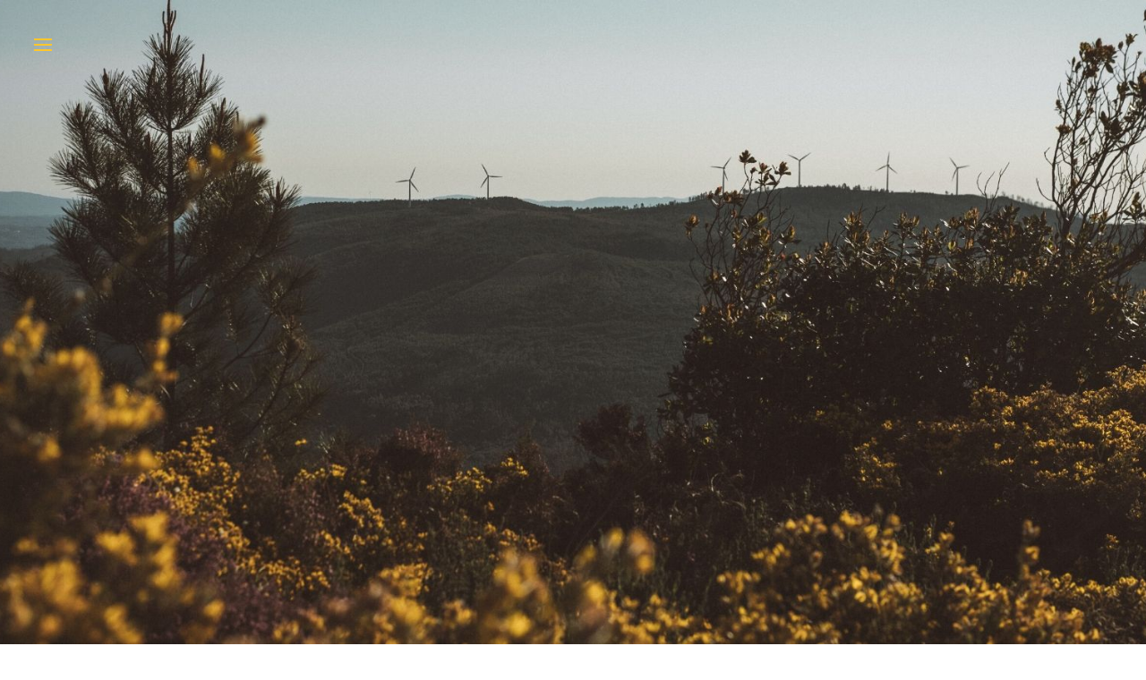

--- FILE ---
content_type: text/css;charset=utf-8
request_url: https://use.typekit.net/anh7mob.css
body_size: 511
content:
/*
 * The Typekit service used to deliver this font or fonts for use on websites
 * is provided by Adobe and is subject to these Terms of Use
 * http://www.adobe.com/products/eulas/tou_typekit. For font license
 * information, see the list below.
 *
 * ballinger-mono:
 *   - http://typekit.com/eulas/00000000000000007735c68f
 *   - http://typekit.com/eulas/00000000000000007735c69f
 *   - http://typekit.com/eulas/00000000000000007735c696
 *   - http://typekit.com/eulas/00000000000000007735c69c
 *
 * © 2009-2026 Adobe Systems Incorporated. All Rights Reserved.
 */
/*{"last_published":"2021-08-02 16:51:41 UTC"}*/

@import url("https://p.typekit.net/p.css?s=1&k=anh7mob&ht=tk&f=45178.45179.45180.45181&a=76637690&app=typekit&e=css");

@font-face {
font-family:"ballinger-mono";
src:url("https://use.typekit.net/af/1d33ed/00000000000000007735c68f/30/l?primer=7cdcb44be4a7db8877ffa5c0007b8dd865b3bbc383831fe2ea177f62257a9191&fvd=n2&v=3") format("woff2"),url("https://use.typekit.net/af/1d33ed/00000000000000007735c68f/30/d?primer=7cdcb44be4a7db8877ffa5c0007b8dd865b3bbc383831fe2ea177f62257a9191&fvd=n2&v=3") format("woff"),url("https://use.typekit.net/af/1d33ed/00000000000000007735c68f/30/a?primer=7cdcb44be4a7db8877ffa5c0007b8dd865b3bbc383831fe2ea177f62257a9191&fvd=n2&v=3") format("opentype");
font-display:auto;font-style:normal;font-weight:200;font-stretch:normal;
}

@font-face {
font-family:"ballinger-mono";
src:url("https://use.typekit.net/af/6c66a0/00000000000000007735c69f/30/l?primer=7cdcb44be4a7db8877ffa5c0007b8dd865b3bbc383831fe2ea177f62257a9191&fvd=n3&v=3") format("woff2"),url("https://use.typekit.net/af/6c66a0/00000000000000007735c69f/30/d?primer=7cdcb44be4a7db8877ffa5c0007b8dd865b3bbc383831fe2ea177f62257a9191&fvd=n3&v=3") format("woff"),url("https://use.typekit.net/af/6c66a0/00000000000000007735c69f/30/a?primer=7cdcb44be4a7db8877ffa5c0007b8dd865b3bbc383831fe2ea177f62257a9191&fvd=n3&v=3") format("opentype");
font-display:auto;font-style:normal;font-weight:300;font-stretch:normal;
}

@font-face {
font-family:"ballinger-mono";
src:url("https://use.typekit.net/af/612d42/00000000000000007735c696/30/l?primer=7cdcb44be4a7db8877ffa5c0007b8dd865b3bbc383831fe2ea177f62257a9191&fvd=n4&v=3") format("woff2"),url("https://use.typekit.net/af/612d42/00000000000000007735c696/30/d?primer=7cdcb44be4a7db8877ffa5c0007b8dd865b3bbc383831fe2ea177f62257a9191&fvd=n4&v=3") format("woff"),url("https://use.typekit.net/af/612d42/00000000000000007735c696/30/a?primer=7cdcb44be4a7db8877ffa5c0007b8dd865b3bbc383831fe2ea177f62257a9191&fvd=n4&v=3") format("opentype");
font-display:auto;font-style:normal;font-weight:400;font-stretch:normal;
}

@font-face {
font-family:"ballinger-mono";
src:url("https://use.typekit.net/af/eb575d/00000000000000007735c69c/30/l?primer=7cdcb44be4a7db8877ffa5c0007b8dd865b3bbc383831fe2ea177f62257a9191&fvd=n5&v=3") format("woff2"),url("https://use.typekit.net/af/eb575d/00000000000000007735c69c/30/d?primer=7cdcb44be4a7db8877ffa5c0007b8dd865b3bbc383831fe2ea177f62257a9191&fvd=n5&v=3") format("woff"),url("https://use.typekit.net/af/eb575d/00000000000000007735c69c/30/a?primer=7cdcb44be4a7db8877ffa5c0007b8dd865b3bbc383831fe2ea177f62257a9191&fvd=n5&v=3") format("opentype");
font-display:auto;font-style:normal;font-weight:500;font-stretch:normal;
}

.tk-ballinger-mono { font-family: "ballinger-mono",sans-serif; }
